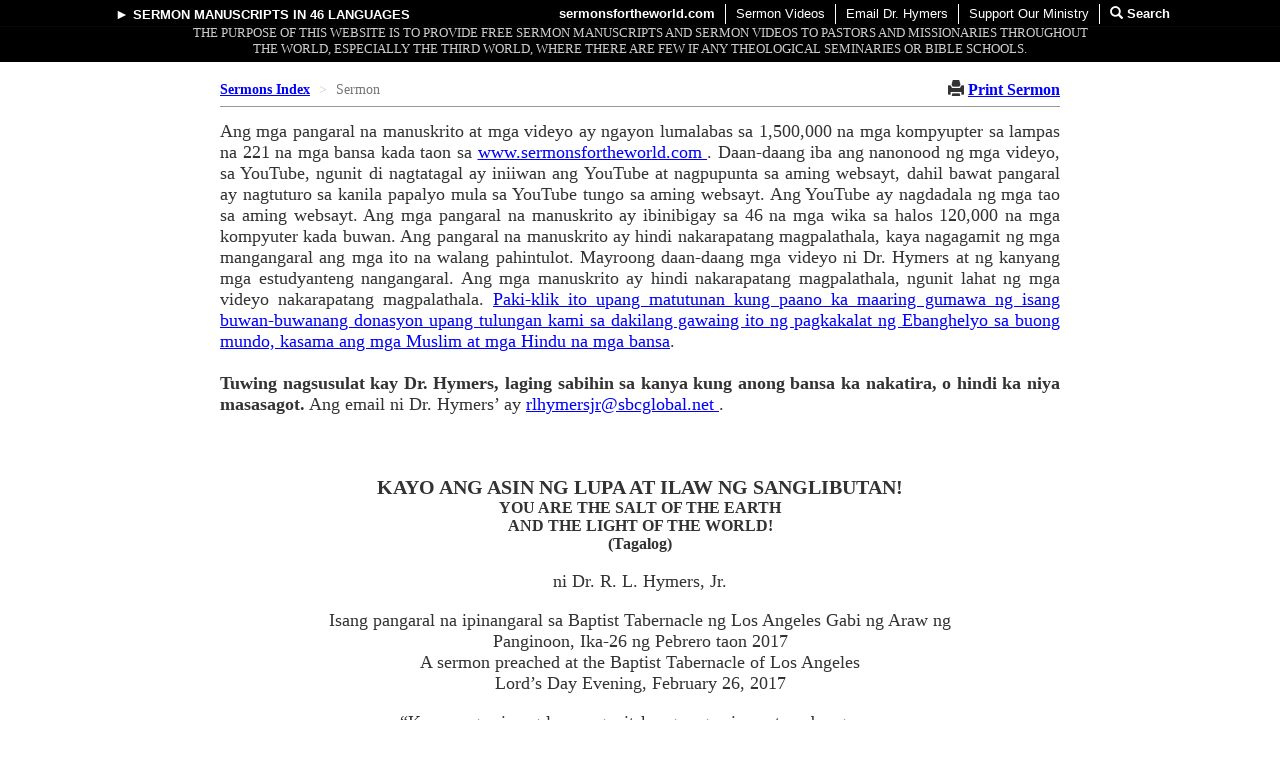

--- FILE ---
content_type: text/html; charset=UTF-8
request_url: https://www.rlhymersjr.com/Online_Sermons_Tagalog/2017/022617PM_SaltOfTheEarth.html
body_size: 15443
content:
<!DOCTYPE html PUBLIC "-//W3C//DTD XHTML 1.0 Transitional//EN" "http://www.w3.org/TR/xhtml1/DTD/xhtml1-transitional.dtd">
<html xmlns="http://www.w3.org/1999/xhtml">
<head><meta name="viewport" content="width=device-width, initial-scale=1">


 <meta http-equiv="Content-Type" content="text/html; charset=utf-8" />
    <meta name="keywords" content="Dr. Hymers sermons, Robert Hymers sermons, gospel preaching, Christianity, old time preaching" />
	<meta name="description" content="KAYO ANG ASIN NG LUPA AT ILAW NG SANGLIBUTAN!; Una, ikaw ang asin ng lupa; Pangalawa, ikaw ang ilaw ng sanglibbutan" />
    <title> KAYO ANG ASIN NG LUPA AT ILAW NG SANGLIBUTAN! | You Are the Salt of the Earth and the Light of the World! | Real Conversion</title>
    <style type="text/css">
        a:link {color:#0000ff}
        a:visited {color:#0000ff}
        a:hover {color:#0000ff}        table {margin : 0px auto}                 
        h1 {font-family:"Times New Roman";font-size:20px;font-weight:bold}
        em {font-family:"Times New Roman";font-style:italic;font-weight:bold}        	
        i {font-family:"Times New Roman";font-style:italic;}
        .title
        {margin-bottom:0.0in;font-weight:bold;text-align:center;font-size:20px}
        .title_sub
        {margin-top:0.0in;font-weight:bold;text-align:center;font-size:12pt}
        .para_indent
        {text-indent:0.5in;margin-bottom:0.0in;margin-top:0.0in;
        margin-right:0.5in;margin-left:0.5in;font-size:18px;text-align:justify}
        .para_indent_more
        {text-indent:0.5in;margin-bottom:0.0in;margin-top:0.0in;
        margin-right:1.5in;margin-left:1.5in;font-size:18px;text-align:justify}
        .para_block
        {margin-bottom:0.0in;margin-top:0.0in;margin-right:0.5in;
        margin-left:0.5in;font-size:18px;text-align:justify}
        .para_block_left
        {margin-bottom:0.0in;margin-top:0.0in;margin-left:0.5in;font-size:18px;text-align:left}
        .quote_indent
        {text-indent:-0.05in;margin-left:1.5in;margin-right:1.5in;
        margin-bottom:12pt;text-align:justify;font-size:18px}
        .quote_indent_nospace
        {text-indent:-0.05in;margin-left:1.5in;margin-right:1.5in;
        margin-bottom:0.0in;margin-top:0.0in;text-align:justify;font-size:18px}					
        .quote_indent_sub
        {text-indent:-0.05in;margin-right:2.0in;margin-left:2.0in;
        font-size:18px;text-align:justify}
        .quote_block
        {margin-left:1.5in;margin-right:1.5in;margin-bottom:12pt;
        text-align:justify;font-size:18px;}
        .quote_block2 
        {margin-left:1.0in; margin-right:1.0in;margin-bottom:12pt;
         text-align:justify;font-size:18px}
        .quote_block_sub
        {text-indent:0in;margin-bottom:0.0in;margin-top:0.0in;margin-right:2in;
        margin-left:2in;font-size:18px;text-align:justify}
        .hymn
        {margin-left:1.5in;font-size:18px;}
        .list_quote
        {text-indent:-0.05in;margin-left:1.75in;margin-right:1.75in;
        text-align:justify;font-size:18px}	
        .reference
        {text-indent:-0.5in;margin-left:1.0in;margin-right:0.5in;
        margin-bottom:0.0in;text-align:justify;font-size:18px}
        .list_num
        {text-indent:-0.32in;margin-left:1.25in;margin-right:1.25in;
        margin-bottom:0.0in;text-align:justify;font-size:18px}                
        .list
        {margin-left:1.25in;margin-right:1.0in;
        margin-bottom:0.0in;text-align:justify;font-size:18px}        
        .list_num_dbl
        {text-indent:-0.35in;margin-left:1.5in;margin-right:1.75in;
        margin-bottom:0.0in;text-align:justify;font-size:18px}
        .list_num_nospace
        {text-indent:-0.32in;margin-left:1.5in;margin-right:1.5in;
        margin-top:0.0in;margin-bottom:0.0in;text-align:justify;font-size:18px}
        .list_num_paren
        {text-indent:-0.3in;margin-left:1.5in;margin-right:1.75in;
        margin-bottom:0.0in;text-align:justify;font-size:18px}
        .list_sub_num
        {text-indent:-0.32in;margin-left:2.0in;margin-right:2.0in;
        text-align:justify;font-size:18px}		
        .sermon_text
        {text-indent:-0.06in;margin-left:1.0in;margin-right:1.0in;
        text-align:justify;font-size:18px}
        .point
        {margin-top:36pt;margin-right:1.0in;margin-left:0.9in;
         text-align:left;text-indent:-0.4in;font-size:18px;font-weight:bold}	
        .heading
        {font-weight:lighter;text-align:center;font-size:18px}
        .heading_bold
        {font-weight:bold;text-align:center;font-size:16px}
        .outline
        {text-indent:-0.5in;margin-bottom:0.0in;margin-top:0.0in;margin-left:1.2in;
         margin-right:0.0in;text-align:left;font-weight:lighter;font-size:18px}
		.auto-style1 {
	font-size: small;
}
		</style>
    <link rel="stylsheet" type="text/css" href="../../_private/scroll.css" />

<script src="/js/functions.js"></script>
<link rel="stylesheet" href="/css/bootstrap.min.css"/>
<link rel="stylesheet" href="https://cdnjs.cloudflare.com/ajax/libs/font-awesome/5.7.2/css/all.min.css" /><link rel="stylesheet" href="/css/layout.css"/>
<link rel="stylesheet" href="/css/print.css" media="print"/>
<link rel="stylesheet" href="/css/menu.css"/>
<link rel="stylesheet" href="/css/responsive.css"/>


<script src="/js/jquery-1.10.2.min.js"></script>

<script type="text/javascript">
    $(function(){
        $(document.body).addClass('page-single-sermon').addClass('page_lang_tgl');
    });
</script>

<!--               start pwa info               -->

<link rel="manifest" href="/manifest.php">
<meta name="apple-mobile-web-app-capable" content="yes">

<meta name="apple-mobile-web-app-status-bar-style" content="black">
<meta name="apple-mobile-web-app-title" content="Sermons">
<link rel="apple-touch-icon" sizes="180x180" href="/apple-touch-icon.png">
<link rel="apple-touch-icon" href="/images/icons/apple-icon-57x57.png" sizes="57x57">
<link rel="apple-touch-icon" href="/images/icons/apple-icon-60x60.png" sizes="60x60">
<link rel="apple-touch-icon" href="/images/icons/apple-icon-72x72.png" sizes="72x72">
<link rel="apple-touch-icon" href="/images/icons/apple-icon-76x76.png" sizes="76x76">
<link rel="apple-touch-icon" href="/images/icons/apple-icon-114x114.png" sizes="114x114">
<link rel="apple-touch-icon" href="/images/icons/apple-icon-120x120.png" sizes="120x120">
<link rel="apple-touch-icon" href="/images/icons/apple-icon-144x144.png" sizes="144x144">
<link rel="apple-touch-icon" href="/images/icons/apple-icon-152x152.png" sizes="152x152">
<link rel="apple-touch-icon" href="/images/icons/apple-icon-180x180.png" sizes="180x180">
<link rel="stylesheet" href="/css/pwa.css">
<link rel="icon" type="image/png" sizes="32x32" href="/favicon-32x32.png">
<link rel="icon" type="image/png" sizes="16x16" href="/favicon-16x16.png">
<link rel="mask-icon" href="/safari-pinned-tab.svg" color="#ff0000">
<meta name="msapplication-TileColor" content="#00aba9">
<meta name="msapplication-TileImage" content="/images/icons/app-icon-144x144.png">
<meta name="msapplication-TileColor" content="#fff">
<meta name="theme-color" content="#000080">
<!--              end pwa info                     -->

</head>
<body style="font-family:Times New Roman">

<!-- Static navbar -->
<nav class="navbar navbar-default navbar-fixed-top navbar-inverse navbar-top-menu">
    <div class="container-fluid">
        <div class="navbar-header">
            <button type="button"
                    class="navbar-toggle collapsed"
                    data-toggle="collapse"
                    data-target="#top-navbar"
                    aria-expanded="false"
                    aria-controls="navbar">
                <span class="sr-only">Toggle navigation</span>
                <span class="icon-bar"></span>
                <span class="icon-bar"></span>
                <span class="icon-bar"></span>
            </button>
            <a class="navbar-brand visible-xs" href="/">sermonsfortheworld.com</a>
        </div>
        <div id="top-navbar" class="navbar-collapse collapse">
            <ul class="nav navbar-nav navbar-left hidden-xs">
                <li class="language-selector">
                    <div class="opener">
                        <div
                            class="opener-popover"
                            data-placement="bottom"
                            data-content="Click here to read sermon <br/>manuscripts in 46 languages"
                            data-html="true"
                        >&#9658; <a href="javascript:void(0)">Sermon Manuscripts</a>
                            <small>in 46 languages</small>
                        </div>
                    </div>

                    <section class="menu-panel" style="display: none">
                                                    <ul>
                                                                    <li>
                                        <a href="/Online_Sermons_Arabic/Sermons_Online_Index_Arabic.shtml" title="نص العظة  باللغة العربية">
                                            Arabic                                            <small>اللغة العربية </small>
                                        </a>
                                    </li>
                                                                    <li>
                                        <a href="/Online_Sermons_Armenian/Sermons_Online_Armenian_Index.htm" title="Քարոզի Հայերեն տարբերակը">
                                            Armenian                                            <small>Armenian Sermons</small>
                                        </a>
                                    </li>
                                                                    <li>
                                        <a href="/Online_Sermons_Bengali/Sermons_Online_Bengali_Index.htm" title="সংবাদের পাণ্ডুলিপি বাংলায় ">
                                            Bengali                                            <small>বেঙ্গলী</small>
                                        </a>
                                    </li>
                                                                    <li>
                                        <a href="/Online_Sermons_Burmese/Sermons_Online_Index_Burmese.htm" title="Sermon manuscripts in Burmese">
                                            Burmese                                            <small>Burmese Sermons</small>
                                        </a>
                                    </li>
                                                                    <li>
                                        <a href="/Online_Sermons_Khmer/Sermons_Online_Index_Khmer.html" title="សេចក្ដីអធិប្បាយដែលសរសេរដៃជាភាសាខ្មែរ">
                                            Cambodian (Khmer)                                            <small>ភាសាខ្មែរ</small>
                                        </a>
                                    </li>
                                                            </ul>
                                                    <ul>
                                                                    <li>
                                        <a href="/sermon/zh_hans" title="中文宣道文稿 (简体)">
                                            Chinese (Simplified)                                            <small>简体中文</small>
                                        </a>
                                    </li>
                                                                    <li>
                                        <a href="/sermon/zh_hant" title="中文宣道文稿 (繁體)">
                                            Chinese (Traditional)                                            <small>繁體中文</small>
                                        </a>
                                    </li>
                                                                    <li>
                                        <a href="/Online_Sermons_Chichewa/Sermons_Online_Chichewa_Index.html" title="Maulaliki Mchichewa">
                                            Chichewa (Malawi)                                            <small>Chichewa</small>
                                        </a>
                                    </li>
                                                                    <li>
                                        <a href="/Online_Sermons_Creole/Sermons_Online_Creole_Index.html" title="Mesaj an Kreyól">
                                            Creole                                            <small>Kreyól</small>
                                        </a>
                                    </li>
                                                                    <li>
                                        <a href="/Online_Sermons_Czech/Sermons_Online_Czech_Index.htm" title="Kázání rukopisy v češtině">
                                            Czech                                            <small>Kázání v češtině</small>
                                        </a>
                                    </li>
                                                            </ul>
                                                    <ul>
                                                                    <li>
                                        <a href="/sermon/en" title="Sermon manuscripts in English">
                                            English                                            <small>English Sermons</small>
                                        </a>
                                    </li>
                                                                    <li>
                                        <a href="/Online_Sermons_Farsi/Sermons_Online_Index_Farsi.html" title="متن موعظه ها به زبان فارسی">
                                            Farsi                                            <small>فارسی</small>
                                        </a>
                                    </li>
                                                                    <li>
                                        <a href="/Online_Sermons_French/Sermons_Online_French_Index.htm" title="Sermons en français ">
                                            French                                            <small>français</small>
                                        </a>
                                    </li>
                                                                    <li>
                                        <a href="/Online_Sermons_German/Sermons_Online_German_Index.htm" title="Abschriften der Predigte auf Deutsch">
                                            German                                            <small>Deutsch</small>
                                        </a>
                                    </li>
                                                                    <li>
                                        <a href="/Online_Sermons_Greek/Sermons_Online_Greek_Index.htm" title="Ομιλία χειρόγραφα στα ελληνικά">
                                            Greek                                            <small>ελληνικά</small>
                                        </a>
                                    </li>
                                                            </ul>
                                                    <ul>
                                                                    <li>
                                        <a href="/Online_Sermons_Hebrew/Sermons_Online_Index_Hebrew.html" title="דרשות בעברית ">
                                            Hebrew (Modern Hebrew)                                            <small>דרשות בעברית </small>
                                        </a>
                                    </li>
                                                                    <li>
                                        <a href="/Online_Sermons_Hindi/Sermons_Online_Index_Hindi.shtml" title="हस्तलिखित संदेष ( हिन्दी में)">
                                            Hindi                                            <small>हिन्दी</small>
                                        </a>
                                    </li>
                                                                    <li>
                                        <a href="/Online_Sermons_Hmong/Sermons_Online_Hmong_Index.htm" title="Cov lus qhuab qhia ua lus Hmoob">
                                            Hmong                                            <small>Hmoob</small>
                                        </a>
                                    </li>
                                                                    <li>
                                        <a href="/Online_Sermons_Indonesian/Sermons_Online_Indonesian_Index.htm" title="Naskah-Naskah Khotbah dalam Bahasa Indonesia">
                                            Indonesian                                            <small>Bahasa Indonesia</small>
                                        </a>
                                    </li>
                                                                    <li>
                                        <a href="/Online_Sermons_Italian/Sermons_Online_Italian_Index.html" title="Manoscritti in Italiano">
                                            Italian                                            <small>Italiano</small>
                                        </a>
                                    </li>
                                                            </ul>
                                                    <ul>
                                                                    <li>
                                        <a href="/Online_Sermons_Japanese/Sermons_Online_Index_Japanese.shtml" title="日本語による説教文書">
                                            Japanese                                            <small>日本語</small>
                                        </a>
                                    </li>
                                                                    <li>
                                        <a href="/Online_Sermons_KhongsoChin/Sermons_Online_KhongsoChin_Index.html" title="KHONGSO CHIN">
                                            Khongso Chin                                            <small>Khongso Chin</small>
                                        </a>
                                    </li>
                                                                    <li>
                                        <a href="/Online_Sermons_Kinyarwanda/Sermons_Online_Kinyarwanda_Index.html" title="Inyigisho zanditse mu Kinyarwanda">
                                            Kinyarwanda (Rwanda)                                            <small>Kinyarwanda</small>
                                        </a>
                                    </li>
                                                                    <li>
                                        <a href="/Online_Sermons_Korean/Sermons_Online_Index_Korean.shtml" title="한국어로 번역된 설교 원고들">
                                            Korean                                            <small>한국어</small>
                                        </a>
                                    </li>
                                                                    <li>
                                        <a href="/Online_Sermons_Laotian/Sermons_Online_Index_Laotian.html" title="ບົດເທດສະໜາພາສາລາວ">
                                            Laotian                                            <small>ພາສາລາວ</small>
                                        </a>
                                    </li>
                                                            </ul>
                                                    <ul>
                                                                    <li>
                                        <a href="/Online_Sermons_Lithuanian/Sermons_Online_Lithuanian_Index.htm" title="Pamokslai lietuvių">
                                            Lithuanian                                            <small>Lietuvos</small>
                                        </a>
                                    </li>
                                                                    <li>
                                        <a href="/Online_Sermons_Malayalam/Sermons_Online_Malayalam_Index.html" title="മലയാളത്തിലെ പ്രഭാഷണങ്ങൾ">
                                            Malayalam                                            <small>മലയാളത്തിലെ പ്രഭാഷണങ്ങൾ</small>
                                        </a>
                                    </li>
                                                                    <li>
                                        <a href="/Online_Sermons_Marathi/Sermons_Online_Index_Marathi.html" title="मराठीतिल उपदेश">
                                            Marathi                                            <small>मराठीतिल उपदेश</small>
                                        </a>
                                    </li>
                                                                    <li>
                                        <a href="/Online_Sermons_Mongolian/Sermons_Online_Mongolian_Index.htm" title="Монгол номлолууд">
                                            Mongolian                                            <small>Монгол номлолууд</small>
                                        </a>
                                    </li>
                                                                    <li>
                                        <a href="/Online_Sermons_Nepali/Sermons_Online_Index_Nepali.shtml" title="नेपालीमा प्रवचनहरू">
                                            Nepali                                            <small>नेपालीमा प्रवचनहरू</small>
                                        </a>
                                    </li>
                                                            </ul>
                                                    <ul>
                                                                    <li>
                                        <a href="/Online_Sermons_Odia/Sermons_Online_Index_Odia.html" title="ଓଡିଆରେ ଉପଦେଶ ">
                                            Odia                                            <small>ଓଡିଆ </small>
                                        </a>
                                    </li>
                                                                    <li>
                                        <a href="/Online_Sermons_Polish/Sermons_Online_Polish_Index.htm" title="Teksty kazań w języku polskim">
                                            Polish                                            <small>język polski</small>
                                        </a>
                                    </li>
                                                                    <li>
                                        <a href="/Online_Sermons_Portuguese/Sermons_Online_Portuguese_Index.html" title="Manuscritos de Sermão em Português">
                                            Portuguese                                            <small>Português</small>
                                        </a>
                                    </li>
                                                                    <li>
                                        <a href="/Online_Sermons_Punjabi/Sermons_Online_Index_Punjabi.html" title="ਪੰਜਾਬੀ ਵਿੱਚ  ਉਪਦੇਸ਼ - ਭਾਰਤ ਦੀ ਇੱਕ ਭਾਸ਼ਾ ">
                                            Punjabi-India                                            <small>ਪੰਜਾਬੀ ਵਿੱਚ  ਉਪਦੇਸ਼</small>
                                        </a>
                                    </li>
                                                                    <li>
                                        <a href="/Online_Sermons_PkPunjabi/Sermons_Online_Index_PkPunjabi.html" title="پنجابی وِچ واعظ">
                                            Punjabi-Pakistan                                            <small>پنجابی وِچ واعظ</small>
                                        </a>
                                    </li>
                                                            </ul>
                                                    <ul>
                                                                    <li>
                                        <a href="/Online_Sermons_Russian/Sermons_Online_Russian_Index.htm" title="Тексты проповедей на русском языке">
                                            Russian                                            <small>Русский</small>
                                        </a>
                                    </li>
                                                                    <li>
                                        <a href="/Online_Sermons_Sinhala/Sermons_Online_Sinhala_Index.html" title="සිංහල දේශන">
                                            Sinhala                                            <small>සිංහල දේශන</small>
                                        </a>
                                    </li>
                                                                    <li>
                                        <a href="/sermon/es" title="Manuscritos de Sermones en Español ">
                                            Spanish                                            <small>Español</small>
                                        </a>
                                    </li>
                                                                    <li>
                                        <a href="/Online_Sermons_Swahili/Sermons_Online_Swahili_Index.html" title="Mahubiri kwa Kiswahili">
                                            Swahili                                            <small>Kiswahili</small>
                                        </a>
                                    </li>
                                                                    <li>
                                        <a href="/Online_Sermons_Tagalog/Sermons_Online_Tagalog_Index.htm" title="Mga Manuskritong Pangaral sa Tagalog">
                                            Tagalog                                            <small>Tagalog</small>
                                        </a>
                                    </li>
                                                            </ul>
                                                    <ul>
                                                                    <li>
                                        <a href="/Online_Sermons_Tamil/Sermons_Online_Tamil_Index.html" title="தமிழ்ப் பிரசங்கங்கள்">
                                            Tamil                                            <small>தமிழ்</small>
                                        </a>
                                    </li>
                                                                    <li>
                                        <a href="/Online_Sermons_Telugu/Sermons_Online_Telugu_Index.htm" title="తెలుగులో ప్రసంగ మాన్యుస్ర్కిప్టులు">
                                            Telugu                                            <small>తెలుగు</small>
                                        </a>
                                    </li>
                                                                    <li>
                                        <a href="/Online_Sermons_Thai/Sermons_Online_Index_Thai.html" title="ต้นฉบับคำเทศนาในภาษาไทย ">
                                            Thai                                            <small>ภาษาไทย </small>
                                        </a>
                                    </li>
                                                                    <li>
                                        <a href="/Online_Sermons_Urdu/Sermons_Online_Index_Urdu.html" title="اُردو میں مسودۂ واعظ">
                                            Urdu                                            <small>اُردو</small>
                                        </a>
                                    </li>
                                                                    <li>
                                        <a href="/Online_Sermons_Vietnamese/Sermons_Online_Vietnamese_Index.htm" title="Bài giảng bằng tiếng Việt">
                                            Vietnamese                                            <small>Bài Giảng Việt</small>
                                        </a>
                                    </li>
                                                            </ul>
                                                    <ul>
                                                                    <li>
                                        <a href="/Online_Sermons_Yiddish/Sermons_Online_Index_Yiddish.html" title="דרשות אויף יידיש">
                                            Yiddish                                            <small>יידיש</small>
                                        </a>
                                    </li>
                                                            </ul>
                        
                        <div class="menu-support">
                            <a href="/donate.html" title="Click to find out how you can help this ministry">
                                We need your help to add more languages
                            </a>
                        </div>
                        <div class="btn-close" title="Close this panel">[X]</div>
                    </section>
                </li>
            </ul>
            <ul class="nav navbar-nav navbar-right">
                                    <li class="hidden-xs">
                        <a href="/"><strong>sermonsfortheworld.com</strong></a>
                    </li>
                                <li class="visible-xs">
                    <a href="/languages">
                        <span class="glyphicon glyphicon-chevron-right" aria-hidden="true"></span>
                        <strong>
                            Sermon Manuscripts
                        </strong>
                    </a>
                </li>
                <li><a href="/video">
                        <span class="glyphicon glyphicon-chevron-right visible-xs-inline" aria-hidden="true"></span>
                        Sermon Videos
                    </a>
                </li>
                <li><a href="mailto:rlhymersjr@sbcglobal.net">
                        <span class="glyphicon glyphicon-chevron-right visible-xs-inline" aria-hidden="true"></span>
                        Email Dr. Hymers
                    </a></li>
                <li><a href="/streaming/Missions_mesg_world_ad.html#page_title" title="">
                        <span class="glyphicon glyphicon-chevron-right visible-xs-inline" aria-hidden="true"></span>
                        Support Our Ministry
                    </a></li>
                <li>
                    <a onclick="javascript:void(0)"
                       data-toggle="modal"
                       data-target="#search-form-modal"
                       style="cursor: pointer; text-decoration: none; font-weight: bold"
                       class="search-popover"
                       data-placement="left"
                       data-content="Click here to search <br/>sermon manuscripts"
                       data-html="true"
                    >
                        <span class="glyphicon glyphicon-search" aria-hidden="true"></span>
                        Search
                    </a>
                </li>
            </ul>
        </div><!--/.nav-collapse -->
    </div><!--/.container-fluid -->
</nav>


<div class="
    container--mission-statement
    do-not-print
     hidden-xs    
"
>
    <div class="navbar__mission-statement">
        The purpose of this website is to provide free sermon manuscripts and sermon videos to pastors and
        missionaries throughout the world, especially the Third World, where there are few if any
        theological
        seminaries or Bible schools.
    </div>
</div>

<div class="container-fluid container--header-padder">
    <div class="row">
        &nbsp;
    </div>
</div>


<script>

    $(function () {
        $('.language-selector').rcMenu({hideDelay: 250});

        $('#searchForm').submit(function (e) {
            if ($('#search-form-query-field').val() == '') {
                alert('Please enter a search term.')
                e.preventDefault();
                return false;
            }
        });
    });
</script>


<div id="search-form-modal" class="modal fade" tabindex="-1" role="dialog" aria-labelledby="myLargeModalLabel">
    <div class="modal-dialog modal-md">
        <div class="modal-content">

            <div class="modal-header">
                <button type="button" class="close" data-dismiss="modal" aria-label="Close">
                    <span aria-hidden="true">&times;</span></button>
                <h4 class="modal-title" id="gridSystemModalLabel">Website Search</h4>
            </div>

            <form method="get" id="searchForm" action="" onsubmit="javascript:google_search(event);">
                            <div class="modal-body">
                    <div class="col-xs-11 col-sm-10">
                        <fieldset class="form-group">
    <label for="search-form-query-field">Search terms:</label>
    <input type="text" class="form-control search-input input-lg" name="q" id="search-form-query-field"
        placeholder="Enter search terms here..." style="border: #f0ad4e 1px solid" value="">
</fieldset>

<script>
    function google_search(e) {
        e.preventDefault();
        const input = document.getElementById('search-form-query-field');
        const query = input.value.trim();
        if (query) {
            const searchQuery = query + ' site:rlhymersjr.com';
            const searchUrl = 'https://www.google.com/search?q=' + encodeURIComponent(searchQuery);
            window.location.href = searchUrl;
        }
    }
</script>
                    </div>
                </div>
                <div class="modal-footer">
                    <input type="submit" class="btn btn-primary pull-left" value="Search"/>
                </div>
            </form>
        </div>
    </div>
</div>

    <div class="bread-container bread-container--light-theme clearfix do-not-print">
        <ol class="breadcrumb pull-left">
            <li><a href="/Online_Sermons_Tagalog/Sermons_Online_Tagalog_Index.htm#section-index"
                   style="font-weight: bold"
                >Sermons Index</a></li>
            <li class="active">Sermon</li>
        </ol>
        <div class="bread-container__print pull-right">
            <span class="glyphicon glyphicon-print" aria-hidden="true"></span>
            <a href="javascript:void(0)" onclick="window.print()">Print Sermon</a>
        </div>
    </div>

        <p class="donation-notice">
        Ang mga pangaral na manuskrito at mga videyo ay ngayon lumalabas sa 1,500,000 na mga kompyupter sa lampas na 221 na mga bansa kada taon sa <a href="http://www.sermonsfortheworld.com">www.sermonsfortheworld.com </a>. Daan-daang iba ang nanonood ng mga videyo, sa YouTube, ngunit di nagtatagal ay iniiwan ang YouTube at nagpupunta sa aming websayt, dahil bawat pangaral ay nagtuturo sa kanila papalyo mula sa YouTube tungo sa aming websayt. Ang YouTube ay nagdadala ng mga tao sa aming websayt. Ang mga pangaral na manuskrito ay ibinibigay sa 46 na mga wika sa halos 120,000 na mga kompyuter kada buwan. Ang pangaral na manuskrito ay hindi nakarapatang magpalathala, kaya nagagamit ng mga mangangaral ang mga ito na walang pahintulot. Mayroong daan-daang mga videyo ni Dr. Hymers at ng kanyang mga estudyanteng nangangaral. Ang mga manuskrito ay hindi nakarapatang magpalathala, ngunit lahat ng mga videyo nakarapatang magpalathala. <a href="http://www.sermonsfortheworld.com/donate.html">Paki-klik ito upang matutunan kung paano ka maaring gumawa ng isang buwan-buwanang donasyon upang tulungan kami sa dakilang gawaing ito ng pagkakalat ng Ebanghelyo sa buong mundo, kasama ang mga Muslim at mga Hindu na mga bansa</a>.
        <br/><br/>
      <strong>  Tuwing nagsusulat kay Dr. Hymers, laging sabihin sa kanya kung anong bansa ka nakatira, o hindi ka niya masasagot.</strong> Ang email ni Dr. Hymers’ ay <a href="mailto:rlhymersjr@sbcglobal.net">rlhymersjr@sbcglobal.net </a>.

    </p>


<!-- ################################## start sermon heading ######################## -->
<!-- ################################## Use "h1" and "/h1" instead of "p" and "/p" ######################## -->
<br /><br />
<br />
<table align="center" border="0" style="width:660px">
<tr><td>
<h1 class="title">KAYO ANG ASIN NG LUPA AT ILAW NG SANGLIBUTAN!</h1>

<p class="title_sub">YOU ARE THE SALT OF THE EARTH <br />
AND THE LIGHT OF THE WORLD!<br />
(Tagalog)</p>

<p class="heading">ni Dr. R. L. Hymers, Jr.
</p>
<p class="heading">Isang pangaral na ipinangaral sa Baptist Tabernacle ng Los Angeles Gabi ng Araw ng Panginoon, Ika-26 ng Pebrero taon 2017<br />
A sermon preached at the Baptist Tabernacle of Los Angeles<br />
Lord’s Day Evening, February 26, 2017</p>

<p class="sermon_text">“Kayo ang asin ng lupa: ngunit kung ang asin ay tumabang, ay ano ang ipagpapaalat? wala nang ano pa mang kabuluhan, kundi upang itapon sa labas at yurakan ng mga tao. Kayo ang ilaw ng sanglibutan. Ang isang bayan na natatayo sa ibabaw ng isang bundok ay hindi maitatago. Hindi rin nga pinaniningasan ang isang ilawan, at inilalagay sa ilalim ng isang takalan, kundi sa talagang lalagyan ng ilaw; at lumiliwanag sa lahat ng nangasa bahay. Lumiwanag na gayon ang inyong ilaw sa harap ng mga tao; upang mangakita nila ang inyong mabubuting gawa, at kanilang luwalhatiin ang inyong Ama na nasa langit” (Mateo 5:13-16).</p>


</td></tr>
</table>
<!-- ################################## Body ######################## -->
<br />
<p class="para_indent">Si Hesus ay naglalakad sa Dagat ng Galileo. Nakita Niya si Pedro at kanyang kapatid na si Andrew. Sila’y nagtatapon ng isang lambat sa dagat, dahil sila’y mga mangingisda. Sinabi ni Hesus sa kanila, “Magsisunod kayo sa hulihanko, at gagawin ko kayong mga mamamalakaya ng mga tao.” Agad-agad iniwan nila ang kanilang mga lambat at sinundan Siya. Nagpupunta ng mas malayo pa nakita ni Hesus ang dalawang magkapatid na lalakeng sina Santiago at Juan. Inaayos nila ang kanilang mga lambat para sa pangingisda. Tinawag Niya sila at iniwan nila ang barko at sinundan Siya. Ang nakita nilang ginawa ni Hesus ay maaring isang napaka katutuwa. Si Hesus ay nangangaral at nagpapagaling ng lahat ng uri ng mga sakit sa mga tao. Malalaking mga dami ng mga tao ang sumunod kay Hesus. Noong nakita Niya ang malaking karamihan, nagpunta Siya sa itaas ng isang bundok. Pagkatapos Niyang umupo ang Kanyang mga Disipolo ay nagpunta sa Kanya. At nagsimulang turuanni Hesus ang Kanyang mga Disipolo. Ibinigay Niya sa kanila ang mga banal na kapalaran. Inilarawan ng mga ito ang panloob na katangian ng isang tunay na Kristyano.</p>

<p class="quote_indent">“Kayo ang asin ng lupa: ngunit kung ang asin ay tumabang, ay ano ang ipagpapaalat? wala nang ano pa mang kabuluhan, kundi upang itapon sa labas at yurakan ng mga tao. Kayo ang ilaw ng sanglibutan. Ang isang bayan na natatayo sa ibabaw ng isang bundok ay hindi maitatago. Hindi rin nga pinaniningasan ang isang ilawan, at inilalagay sa ilalim ng isang takalan, kundi sa talagang lalagyan ng ilaw; at lumiliwanag sa lahat ng nangasa bahay. Lumiwanag na gayon ang inyong ilaw sa harap ng mga tao; upang mangakita nila ang inyong mabubuting gawa, at kanilang luwalhatiin ang inyong Ama na nasa langit” (Mateo 5:13-16). </p>

<p class="point">I.  Una, ikaw ang asin ng lupa.</p>

<p class="para_indent">Sinabi ni Hesus, “Kayo ang asin ng lupa.” Ang pangunahing gamit ng asin sa panahong iyon ay bilang pampreserba. Kung maglagay sila ng asin sa karne maari itong maitago ng maraming buwan na hindi inilalagay sa reprigereytor. Ang asin ang magpapanatili rito mula sa pagkakabulok. Noong si Adam ay nagkasala nagdala siya ng kamatayan at pagkabulok sa sanglibutan. Ang lahat na mayroon ang sangkatauhan ay namana mula sa kamatayan mula sa unang makasalanang si Adam. Walang makapaghadlang ng kamatayan kundi si Kristo. Sinabi Niya sa mga Disipolo na dapat silang maging mga asin, upang presebahin ang mga tao mula sa pakakabulok at kamatayan. Sinabi ni Apostol Santiago, “Ang nagpapabalik-loob ng isang makasalanan mula sa kamalian ng lakad niya ay magliligtas ng isang kaluluwa sa kamatayan…” (Santiago 5:20).</p>
<p class="para_indent">Ang gawain ng ebanghelismo at panalangin na iyong ginagawa ay mukhang walang saysay. Ngunit iyan ay ang Diablo na nagsasalita sa iyo. Ang isang Kristiyano na lumalabas sa ebanghelismo ay nagdadala sa mga makasalanan kay Kristo ay ang pinaka mahalagang tao sa mundo. Ikaw ang asin ng lupa! Ginagawa mo ang pinaka mahalagang gawain sa buong lupain! Kung hindi mo iniisip na ika’y mahalaga, pakinggan ang sinabi ng isang kabataan, “Nagpunta ako sa simbahan na mayroong matinding galit at pagka-inip…Ako’y miserable. Marami sa aking mga kaibigan at kapamilya ay pinabayaan ako. Ang mundo sa aking paligid ay mukhang nadudurog. Mukhang walang dahilan upang mabuhay.  Walang dahilan upang gawin ang kahit ano dahil napaka raming kasamaan at pagkasira. Minsan ay hinahangad kong hindi ako kailan man naipanganak, at paminsan binabalak kong magpakamatay. Nalito ako at hindi naniwala sa Diyos.”</p>
<p class="para_indent">Mayroon sa ating simbahang nagdala sa binatang ito upang madinig ang Ebanghelyo. Kung hindi ka nagpunta at nakuha siya, hindi niya kailan man makikilala si Kristo. Hindi ko alam kung sino sa inyo ang nagdala sa kanya sa simbahan. Hindi ko alam ang mga detalye. Ngunit isa sa inyo ang nagdala sa kanya. Ang ilan sa inyo ay nagpadama sa kanyang nabibilang siya rito sa ating simbahan. Ginamit ka ng Diyos upang iligtas ang buhay ng binatang iyon. Ginamit ka ng Diyos upang iligtas ang kanyang kaluluwa mula sa pagkamatay, mula sa buhay ng desperasyon at pagkawalang pag-asa. Iyan ang dahilan na sinabi ni Hesus, “Ikaw ang asin ng lupa”! Kung wala ka maaring hindi siya kailan man maliligtas.</p>
<p class="para_indent">Ngunit ngayon maaring hindi siya natulungan ng mga simbahan. Ang ating mga simbahan ay nasa isang teribleng kalagayan ng pagkalamig at apostasiya! Si Dr. Carl F. H. Henry (1913-2003) ay isang kilalang teyolohiyano. Isa sa mga huling mga aklat na anyang isinulat ay <em>Takipsilim ng isang Dakilang Sibilisasyon: Ang Pagkatangay Papuntang sa Bagong Paganismo [Twilight of a Great Civilization: The Drift Toward Neo-Paganism].</em> Sinabi niya na mayroong mali sa karamihan sa ating mga simbahan ngayon. Sinabi niya, “Ang pagkabigo sa naitatag na Kristiyanismo ay sumasalimyog; makikita ng isang tao ito sa estatistiko ng lumulubog na bilang ng pagdadalo sa simbahan…Ang mga mababagsik na tao ay hinahalo ang alikabok ng isang sirang sibilisasyon at tumalilis [nagtatago] sa mga anino ng baldadong Simbahan” (isinalin mula sa pah. 17). </p>
<p class="para_indent"> Tama siya. Wala akong alam na kahit aling simbahan kundi ang atin sa Los Angeles na umaabot sa mga nawawalang mga kabataan sa mga kampus at mga pamilihan sa lungsod. Ang mga Katimugang Bautista ay ngayon nawawala ang halos sangkapat ng isang milyon na mga miyembro kada taon.  Wala sa ibang mga denominasyon ay gumagawa ng mas mahusay. Una isinasara nila ang panalanging pagpupulong. Tapos isinasara nila ang panggabing Linggong paglilingkod. Tapos ang umagang Linggong paglilingkod ay nagsisimulang bumagsak. Sinabi ni Hesus, “kung ang asin ay tumabang, ay ano ang ipagpapaalat? wala nang ano pa mang kabuluhan, kundi upang itapon sa labas at yurakan ng mga tao” (Mateo 5:13 KJV, NASV). Ang mga simbahan ay “nabaldado” gaya ng sinabi ni Dr. Henry. Hindi sila nakapagpapabagong loob ng mga kabataan ngayon. Bakit iyan totoo? Dahil tumabang ang asin! Ang berso kada bersong pagtuturo ng Bibliya ay hindi nakapagpapagaling ng mga patay na simbahan! Ang malambot na pagtuturo ay hindi magbubunga ng buhay. Malakas na ebanghelistikong pangangaral lamang ang makagagawa niyan. Kailangan natin ng “malasang” pangangaral, pangangaral sa kasalanan at Impiyerno, pangangaral sa Dugo ni Kristo, pangangaral sa pagtatagumpay ng mga kaluluwa. Purong pagtatagumpay ng kaluluwa lamang ang makapananatili ng “asin” sa isang simbahan. Mas malakas na pangangaral na pagpupulong ang makapananatili ng “asin” sa isang simbahan. Tama si Dr. John R. Rice noong sinabi niya, “Buong lakas na lamang ang makapapantay sa Bagong Tipang pagtatagumpay ng kaluluwa” (Isinalin mula sa <em>Bakit Ang Ating mga Simbahan ay Hindi Nakananagumpay ng mga Kaluluwa [Why Our Churches Do Not Win Souls],</em> pah. 149</p>
<p class="para_indent">Kung ayaw natin ang simabahan nating mamatay dapat tayong palaging magtrabaho at manalangin, at gawin ang lahat ng posibleng bagay upng dalhin ang nawawalang mga tao upang madinig ang Ebanghelyo! Sinabi ni Hesus, “Pumaroon ka sa mga daan at sa mga bakuran, at pilitin mo silang magsipasok upang mapuno ang aking bahay” (Lucas 14:23). Dapat nating gawin ang pagtatagumpay ng kaluluwa ang numero unong bagay sa ating mga buhay o ang ating simbahan ay magiging “wala nang ano pa mang kabuluhan, kundi upang itapon sa labas at yurakan ng mga tao” (Mateo 5:13). Huwag hayaan ang iyong simbahan na mamatay! Lumabas at magdala ng mga makasalanan upang marinig ang tungkol kay Hesus at maligtas Niya!</p>

<p class="point">II.  Pangalawa, ikaw ang ilaw ng sanglibbutan.</p>

<p class="para_indent">Sinabi ni Hesus, “Kayo ang ilaw ng sanglibutan. Ang isang bayan na natatayo sa ibabaw ng isang bundok ay hindi maitatago” (Mateo 5:14). Sinabi ni Dr. Lloyd-Jones “Ang mapagpuwersang pahayag ay ito: ‘Kayo, at kayo lamang, ang ilaw ng sanglibutan,’ – ‘kayo’ ay madiin at binubuhat ang mungkahing iyan…mayroong mga partikular na mga bagay na ipinapahiwatig. Ang una ay ang sanglibutan ay nasa isang kalagayan ng kadiliman” (Isinalin mula sa <em>Pangaral sa Bundok [Sermon sa Bundok],</em> pah. 139). Ang sanglibutan ay isang teribleng kalagayan ng kadiliman ngayong gabi. Sinasabi ni Hesus na mga Kristiyano lamang ang makapagpapakita sa iba kung paano makatatakas mula sa kadiliman. Walang ilaw na kung anuman sa sanglibutang ito. Ang nag-iisang ilaw ay nanggagaling mula sa tunay na mga Kristiyano at ang isang simbahan tulad ng atin. Tinignan ni Hesus ang Kanyang maliit na grupo ng mga Disipolo. Sinabi Niya sa kanila, “Kayo, at kayo lamang, ang ilaw ng sanglibutan.” Narito ay ilang mga halimbawa nito.</p>
<p class="para_indent">Ang binatang dinala ng isa sa inyo sa simbahan ay nagsabi, “Mukhang walang dahilan upang mabuhay…minsan ay ninanais ko na di ako kailan man naipanganak, at minsan pinang-iisipan ko ang pagpapatay ng aking sarili…tinanong ako ni Dr. Hymers kung iniibig ako ng Diyos. Madali kong sinabing ‘oo.’ Ngunit tinanong ako muli ni Dr. Hymers na isa pang beses…biglang sinabi ko ‘hindi,’ at mga lkuha ay bumaba sa aking mga mata…Pagkatapos niyan tinanong ako ni Dr. Hymers kung magtitiwala ako kay Hesus, ngunit hindi ko ito magawa, masyado akong takot upang isuko ang aking kasalanan. Sa sunod na linggo ako’y naging nagkamalay ng aking kasalanan sa isang masidhing paraan. Ikukulong ko ang aking sarili sa banyo at luluha, habang iniisip ang aking mga kasalanan. Kahit noong ako’y nasa paaralan o trabaho ang aking kasalanan ay hindi ako pababayaang mag-isa. Sa Linggo sumuko ako at handa na akong isuko ang lahat para kay Kristo. Nagpunta ako upang makita si Dr. Hymers at nagtiwala kay Hesus. Simpleng nagtiwala ako kay Hesus sa pamamagitan ng pananampalataya lamang. Sa araw na iyon ako’y di kapanipaniwalang nagagalak at nakatulog sa gabi. Napakitaan ako ng awa sa kabila ng aking rebelyon sa pamamagitan ng isang naipako sa krus at umiibig na Tagapagligtas, at ito’y di ko kailan man malilimutan.”</p>
<p class="para_indent">Ngayon pakinggan ang mga salita ng isang napaka malinis na nabubuhay na Tsinang batang babae. Sinabi niya, lumakad ako sa simbahan at ang aking puso ay napaka bigat. Ginising ako ng Diyos upang maramdaman na ako’y isang makasalanan. Ang lahat sa aking paligid ay masaya ang kalooban, ngunit hindi ko mahadlang ang aking nagkakasalang konsensya. Hindi ko na di pansinin na ang aking puso ay pangit, mapagrebelde, at laban sa Diyos. Di na ako maloko na aking puso na isipin na ako’y ok at isang mabuting tao. Hindi ako ok at walang kabutihan sa akin. Habang nakinig ako sa pangaral, nadama ko na para bang ang pastor ay direktang nagsasalita sa akin. Nakadama ako ng isang matinding pagkabalisa ay bumuhos s aakin habang nagsalita siya patungkol sa aking kamatayan. Nadama ko na ako’y pupuntang diretso sa Impiyerno. Nararapat sa aking magpunta sa Impiyerno. Ako’y isang makasalanan. Kahit na akala ko maitatago ko ang aking mga kasalanan mula sa mga tao, hindi ko maitago ang mga ito mula sa Diyos. Nakita ng Diyos ang lahat ng ito…nadama kong ganap na walang pag-asa. Tapos habang ang pangaral ay papalapit sa katapusan, nakinig ako sa Ebanghelyo sa unang pagkakataon. Namatay si Kristo sa Krus sa aking lugar, upang magbayad para sa aking mga kasalanan. Ang Kanyang pag-ibig para sa akin, isang nagkakasalang makasalanan ay napaka tindi na Siya’y namatay sa Krus para sa akin. Ang Kanyang Dugo ay ibinuhos para sa mga makasalanan. Ang Kanyang Dugo ay ibinuhos para sa <u>akin</u>! Desperado kong kinailangan si Hesus! Kaysa tumingin para sa kabutihan ng aking sarili, tumingin ako kay Hesus para sa unang pagkakataon.  At sa sandaling iyon iniligtas ako ni Hesus. Ang lahat ng aking kabutihan ay hindi makaliligtas ng isang wasak na makasalanan tulad ko, kundi si Kristo lamang ang nakaligtas sa akin! Winasak ni Kristo ang mga kadena na kumadena sa akin sa kasalanan. Dinamitan ako ni Kristo sa Kanyang Dugo. Binalutan Niya ako sa Kanyang katuwiran. Ang aking pananampalataya at kasiguraduhan ay na kay Kristo lamang. Ako’y isang makasalanan, ngunit iniligtas ako ni Hesu-Kristo!” </p>
<p class="para_indent">Ngayon narito ay isa pang kabataang babae. Siya’y naging isang “mabuting” batang babae sa mga mata ng sanglibutan. Siya’y nagpunta sa simbahan buong buhay niya ngunit siya’y nawawala. Gayon sa kanyang puso siya’y galit sa Diyos. Pakinggan siya. “Habang ang paglilingkod ay nagpatuloy ako’y mas naging nagulo. Hindi pa nga ako makangiti noong ang lahat ay nagkakamay. Ang pakiramdam ng pagkatalo at pagkalupit ng aking kasalanan ay lumala. At tapos si John Cagan ay nangaral patungkol sa ‘Ang Diyos ay Tama, at Ika’y Mali.’ Ang bawat punto ay pumasok at lumakas at nakasusukang pag-iisip ng aking kasalanan. Habang si John ay nangaral, natanto ko na ang Diyos ay nagsasalita sa akin. Pagdating ng panahon na si John ay natapos mangaral ako’y napaka nahahapis. Tapos si Dr. Hymers ay nagpunta sa pulpit at nagsalita patungkol kay Hesus na nagpapatawad sa patutot na nahuli sa pinaka gawain ng pangangalunya. Kahit na nadinig ko ang kwentong iyan noon, hindi ako nito kailan man natamaan tulad ng pagkatama nito sa umagang iyon. Napuspos ako sa pag-ibig ni Hesus. Nagsimula kong naramdaman ang malakas na udyok na magpunta kay Hesus. Tinawag ako ni Dr. Hymers upang kausapin siya. Ang aking isipan ay isang paikot-ikot na mga kaisipan at mga takot. Itinuro ni Dr. Hymers ang kanyang sarili at tinanong ako kung nagtiwala ako sa kanya, at sinabi ko ‘oo.’ Tapos sinabi niya sa akin na iyan ang parehong paraan na ang isang tao ay magtiwala kay Hesus. Lagi kong kinamuhian ito kapag sinasabihan akong ‘magtiwala kay Hesus.’ ‘Anong ibig sabihin nito?’ Ang iisipin ko. ‘Paano ko gagawin iyan?’ At gayon noong ipinaliwanag ito ni Dr. Hymers, na ito’y parehas lang ng pagtitiwala sa kanya, ito’y naging malinaw. Sa mga sandaling iyon simpleng alam ko na inibig ako ni Hesus. Habang lumuhod ako, ang lahat na aking maisip ay na iniibig ako ni Hesus. Na patatawarin Niya ang aking kasalanan. Na gusto ko Siyang lubos. Inilagay ni Dr. Hymers ang kanyang mga kamay sa aking ulo at lumuha at nanalangin para sa akin. Sinabi Niya s aakin na gusto Niyang magtiwala ako sa Kanya. Kahit ang pinaka maliit na pananampalataya ay sapat para sa Kanya. Iyan lahat ang hinihingi ni Hesus. At tapos, kaunting sandali lang ng panahon, nagtiwala ako kay Hesus. Hindi ako nagtiwala <u>na</u> ililigtas Niya ako. Nagtiwala ako kay Hesus Mismo – makukumpara sa kung paano ko pinagkatiwalaan ang aking pastor, si Dr. Hymers. Noon maghahanap ako sa pinakailaliman ng aking isipan para sa isang paraan na magtiwala kay Hesus, at isang karanasan upang sumunod rito. Tumanggi akong magtiwala kay Hesus lamang, na walang pakiramdam. At tapos, nabigo ako, iiyak ako palagi sa pagkainis at pagkaawa sa sarili. Natakot rin ako na magkaroon ng huwad na pagbabgong loob. Nasa panganib ako ng pagiging isang lubos na mapangutya. At gayon man, pagkatapos ng maingat na pag-iisip, natanto ko na walang maiaalay ang mundo sa akin. Walang pagmamahal. Walang layunin. Walang pag-asa. Nagtitiwala ako kay Hesus ngayon. Siya lamang ang aking nag-iisang pag-asa. Nalilipos akona ang lahat na gusto ni Hesus ay na magtiwala ako sa Kanya. Gusto Niya lang akong magtiwala sa Kanya, at sa Kanya lamang. Tapos ginawa Niya ang lahat ng ibang mga bagay. Ang aking testimonyo ay talaga napaka simple. Nagtiwala ako kay Hesus at iniligtas Niya ako.”</p>
<p class="para_indent">Kinailangan ng napaka raming mga tao upang natagumpay ang mga kaluluwang iyon kay Kristo. Isa sa mga tagatawag ang tumawag sa kanila. Nag-ayos si Dr. Chan ng susundo sa kanila. Naroon ang mga salita ni Aaron Yancy tungkol sa labas ng simbahan, sa labas sa mundo...ang pagkawalang laman ang pagkalamig na iaalay ng mundo. Naroon ang mga pangaral na manuskrito na kanilang nabasa, minakiniliya ni Dr. Cagan, at ang mga videyo ng ating mga pangaral na kanilang pinanood, inihanda ni Gg. Olivacce. Naroon ang pagpayo ni John Cagan. Naroon ang pakikipagkaibigan na ibinigay ninyo. Sa wakas naroon ang aking mga pangaral, at mga pangaral ni John Cagan, at mga pangaral ni Noah Song. Pagkatapos ng panloob na pakikipaglaban na nagtagal ng minsan ng maraming linggo, tinanong ko mismo sila, “Magtitiwala ka ba kay Hesus?” Tapos nagtiwala sila kay Hesus. Tinog nito’y napaka simple at <u>ito’y</u> simple. Napaka raming mga tao sa ating simbahan ay ginamit ng Diyos upang dalhin sila kay Hesus. Tayong lahat ay mga “ilaw” upang tulungan silang hanapin si Hesus sa madilim na mundong ito. Gaya ng paglagay nito ni Dr. Lloyd-Jones, “Kayo at kayo lamang ang ilaw ng mundo.” Gaya ng pagkalagay nito sa lumang himno,</p>

<p class="hymn">Ang buong mundo ay nawala sa kadiliman ng kasalanan;<br />
&nbsp;&nbsp;&nbsp;Ang ilaw ng mundo ay si Hesus;<br />
Tulad ng sinag ng araw tuwing hapon ang Kanyang luwalhati ay sumisinag sa loob,<br />
&nbsp;&nbsp;&nbsp;Ang ilaw ng mundo ay si Hesus.<br />
Magpunta sa ilaw, ito’y kumikinang para sa iyo;<br />
&nbsp;&nbsp;&nbsp;Matamis ang ilaw ay nagsimula sa akin;<br />
Minsan ako’y bulag, ngunit ngayon nakakikita na;<br />
&nbsp;&nbsp;&nbsp;Ang ilaw ng mundo ay si Hesus. <br />
(“Ang Ilaw ng Mundo ay si Hesus.”  Isinalin mula sa <br />
&nbsp;&nbsp;&nbsp;&nbsp;&nbsp;&nbsp;“The Light of the World is Jesus” ni Philip P. Bliss, 1838-1876).  </p>
 
<p class="para_indent">Minamahal kong mga kapatid na lalake at babae, ikaw at ako ay mayroong malaking pribilihiyo ng pag-aaninag ng ilaw ni Hesus sa isang nadiliman ng kasalanang mundo. Binigyan tayo ni Kristo ng ilaw. Ang ating muling pagkabuhay na himno ay nagpapaliwanag nitong malinaw,</p>

<p class="hymn">Punuin ang aking pananaw, Tagapagligtas na banal, <br />
&nbsp;&nbsp;&nbsp;Hanggang sa gamit ng Iyong luwalhati ang aking kaluluwa ay liliwanag. <br />
Punurin ang aking pananaw, upang lahat ng aking makita<br />
&nbsp;&nbsp;&nbsp;Ang Iyong Banal na Imahen na umaaninag sa akin.<br />
(“Punuin Ang Lahat ng Aking Pananaw.”  Isinalin mula sa<br />
&nbsp;&nbsp;&nbsp;“Fill All My Vision” ni Avis Burgeson Christiansen, 1895-1985).  </p>

<p class="para_block">Minamahal na mga kapatid na lalake at babae, mayroong tayong malaking gawain bilang mga Kristiyano. Tayo ang asin ng lupa. Tayo, at tayo lamang, ang ilaw ng mundo! Hayaan ang lahat tayo ay umaninag ng ilaw ni Kristo sa isang madilim at nakatatakot na mundo! Huwag huminto sa pananagumpay ng mga kaluluwa. At huwag, kailan man mapanghihinaan ng loob sa pananagumpay ng kaluluwa. Si Hesus ay kasama mo. Dadalhin ka Niya sa lahat ng mga paghihirap. </p>
<p class="para_indent">Ngayon, sa inyong nawawala pa rin ito’y aking malaking pribilehiyo upang sabihin sa iyo na ililigtas ka ni Hesus. Wala ng higit pa para sa iyong gawin mo kundi magtiwala kay Hesu Kristo, ang taong namatay sa iyong lugar sa Krus, at ibinuhos ang Kanyang mahal na Dugo upang linisan ka mula sa lahat ng kasalanan. Mayroong isang himno na nagsasabi nitong lahat,</p>

<p class="hymn">Magtiwala lamang sa Kanya, magtiwala lamang sa Kanya,<br />
&nbsp;&nbsp;&nbsp;Magtiwala lamang sa Kanya ngayon.<br />
Ililigtas ka Niya, ililigtas ka Niya,<br />
&nbsp;&nbsp;&nbsp;Ililigtas ka Niya ngayon.<br />
(“Magtiwala Lamang sa Kanya.”  Isinalin mula sa<br />
&nbsp;&nbsp;&nbsp;&nbsp;&nbsp;&nbsp;“Only Trust Him” ni John H. Stockton, 1813-1877).  </p>


<div style="margin: 0 auto;text-align:center; width:560px">
	<br/><p style="text-align:justify;font-size:18px;display:inline-block">
		KAPAG SUSULAT KA KAY DR. HYMERS DAPAT MONG SABIHIN KUNG ANONG BANSA KA SUMUSULAT MULA O HINDI NIYA MASASAGOT ANG IYONG EMAIL. 
		Kung ang pangaral na ito ay nagkapagpala sa iyo paki padalhan ng isang email si Dr. Hymers at sabihin sa kanya – 
		<a href="mailto:rlhymersjr@sbcglobal.net">rlhymersjr@sbcglobal.net (i-klik ito)</a>. Maari kang sumulat kay Dr. Hymers sa kahit 
		anong wika, ngunit sumulat sa Ingles kung kaya mo. Kung gusto mong sulatan si Dr. Hymers sa pamamagitan ng postal mail, ang kanyang 
		address ay P.O. Box 15308, Los Angeles, CA 90015. Maari mo siyang tawagan sa telepono sa (818)352-0452. 
	</p>
</div>

<p class="heading"><span style="font-size:14px;font-weight:bold">(KATAPUSAN NG PANGARAL)</span><br />
Maari ninyong mabasa ang mga sermon ni Dr. Hymers linggo-linggo sa
 Internet sa <u><br/>
<a href="http://www.sermonsfortheworld.com/">www.sermonsfortheworld.com</a></u>.<br/>
Iklik ang “Mga Pangaral sa Tagalog.”</p>

<p class="heading">Ang mga sermonng dokumentong mga ito ay hindi nakarapatang magpalathala. <br />
Maari ninyo gamitin ang mga ito na walang pahintulot ni Dr. Hymers.  Gayon man,<br />
lahat ng mga videyong mensahe ni Dr. Hymers ay nakarapatang magpalathala <br />
at maari lamang magamit sa pamamagitan ng pahintulot.  </p>

<p class="para_block">Kumanta na Mag-isa Bago ang Pangaral ni Gg. Benjamin Kincaid Griffith: <br />
<span style="margin-left:0.5in">“Iniligtas ng Dugo” Isinalin mula sa “Saved by the Blood” (ni S. J. Henderson, 19th century).</span> </p>


<br />
<!-- ################################## Outline ######################## -->
<table align="center" border="0" style="width:660px">
<tr><td style="height: 21px">
<p class="heading">ANG BALANGKAS NG</p>
<p class="title">KAYO ANG ASIN NG LUPA AT ILAW NG SANGLIBUTAN!</p>
<p class="title_sub">YOU ARE THE SALT OF THE EARTH <br />
AND THE LIGHT OF THE WORLD!</p>

<p class="heading">ni Dr. R. L. Hymers, Jr. </p>

<p class="sermon_text">“Kayo ang asin ng lupa: ngunit kung ang asin ay tumabang, ay ano ang ipagpapaalat? wala nang ano pa mang kabuluhan, kundi upang itapon sa labas at yurakan ng mga tao. Kayo ang ilaw ng sanglibutan. Ang isang bayan na natatayo sa ibabaw ng isang bundok ay hindi maitatago. Hindi rin nga pinaniningasan ang isang ilawan, at inilalagay sa ilalim ng isang takalan, kundi sa talagang lalagyan ng ilaw; at lumiliwanag sa lahat ng nangasa bahay. Lumiwanag na gayon ang inyong ilaw sa harap ng mga tao; upang mangakita nila ang inyong mabubuting gawa, at kanilang luwalhatiin ang inyong Ama na nasa langit” (Mateo 5:13-16). </p>

<p class="outline">I.&nbsp;&nbsp;&nbsp;Una, ikaw ang asin ng lupa, Santiago 5:20; Mateo 5:13; Lucas 14:23.  </p>
<p class="outline">II.&nbsp;&nbsp;Pangalawa, ikaw ang ilaw ng sanglibbutan, Mateo 5:14.  </p>



</td></tr>
</table> 

    <script src="/js/bootstrap.min.js"></script>
    <script src="/js/js.cookie.js"></script>
    <script src="/js/uri.min.js"></script>
    <script src="/js/jquery.rcMenu.js"></script>
    <script src="/js/site.js"></script>


<!----------------------- start pwa scripts ----------------------------->
<div id="ios-prompt" style="display: none">
<div id="ios-prompt-inner">
<span id="ios-prompt-close" class="glyphicon glyphicon-remove" aria-hidden="true"></span>
    <div id="ios-prompt-text">
<a href="/p/get-app">Install our app to your phone.</a>
    </div>
</div>
</div>

<script src="/js/fetch.js"></script>
<script src="/js/promise.js"></script>
<script src="/js/util.js"></script>
<script src="/js/app.js"></script>
<script src="/js/registerServiceWorker.js"></script>
<!----------------------- end pwa scripts ----------------------------->

</body>
</html>


--- FILE ---
content_type: text/css
request_url: https://www.rlhymersjr.com/css/layout.css
body_size: 3346
content:

.clearfix:after {
    visibility: hidden;
    display: block;
    font-size: 0;
    content: " ";
    clear: both;
    height: 0;
}

.clearfix {
    display: inline-block;
}

/* start commented backslash hack \*/
* html .clearfix {
    height: 1%;
}

* {
    box-sizing: initial;
}

.clearfix {
    display: block;
}

a, a:hover {
    text-decoration: underline;
}

.page-sermon-index {
    font-family: "Times New Roman";
}

.page-sermon-index--responsive {

}

.page-sermon-index--responsive .wrapper {
    max-width: 1024px;
    margin: 0 auto;
}

.sermon-index__header h2 {
    font-size: 32px;
    margin: 5px 0;
}

.sermon-index__section-top {
    max-width: 900px;
    margin: 0 auto;
    text-align: center;
}

.sermon-index-section-top-en {
    display: flex;
    justify-content: center;
    flex-direction: row;
    align-items: flex-start;
}

.sermon-index-section-top-en__column {
    box-sizing: border-box;
}

.sermon-index-section-top-en__column--left {
    text-align: center;
    width: 15%;
    padding: 25px 5px 25px 5px;
    font-weight: bold;
}

.sermon-index-section-top-en__column--center {
    text-align: center;
    margin-top: 12pt;
    font-style: italic;
    font-weight: bold;
    font-family: 'Arial Black', sans-serif;
    text-transform: uppercase;
    line-height: 1.2;
    width: 70%;
}

.sermon-index-section-top-en__column--right {
    text-align: center;
    width: 15%;
    padding: 25px 5px 25px 5px;
    font-weight: bold;
}

.sermon-index-wedding {
    display: flex;
    flex-direction: row;
    flex-wrap: wrap;
    justify-content: center;
    width: 100%;
    margin: 0 auto;
}

.sermon-index-wedding figure {
    margin: 2px;
    text-align: center;
    font-size: 18px;
    font-weight: bold;
}

.sermon-index-wedding figure img {
    height: 190px;
}

.page-sermon-index--responsive .sermon-table {
    width: 100%;
}

.page-sermon-index--responsive .sermon-table td
{
    border-collapse: collapse !important;
    border: 1px solid #000 !important;
    padding: 5px 2px;
}

.page-sermon-index--responsive .sermon-table td:nth-child(2){
    width: auto !important;
}

.page-sermon-index--responsive .sermon-table td:nth-child(2){
    min-width: 120px !important;
    height: auto !important;
    font-size: 16px;
}

.page-sermon-index .sermon-table {
    border-spacing: 0;
    border-collapse: collapse;
    border: 1px solid black;
}

.page-sermon-index .sermon-table td, .page-sermon-index .sermon-table th  {
    border: 1px solid black;
}

.page-sermon-index table p {
    margin: auto;
}

table {
    border-collapse: collapse;
    border-spacing: 2px;
}

td, th {
    padding: 0;
}

body {
    margin-top: 29px !important;
    font-family: Arial, Serif;
}

body.page-sermon-index header.main {
    max-width: none;
}

body.page-single-sermon {
    font-family: "Times New Roman", serif;
    max-width: 1050px;
    margin: 0 auto;
    padding-bottom: 60px;
}

#logo-image {
    width: 100%;

    font-size: 20px;
    font-weight: bold;
    border: solid 2px #333;
    background: url("/images/mainback.gif");
    padding-left: 2px;
    padding-top: 2px;
    padding-bottom: none;
    padding-right: 2px;
    box-sizing: border-box;
    margin-left: -15px;
}

.container--head {
}

.container--head > .row > .col {
}

.container--body  {
    background: url("/images/panel-block-light.jpg");
    font-size: 14px;
}

.container--body h1 {
    font-size: 32px;
    font-family: Arial, Helvetica, sans-serif;
    color: #333;
    text-transform: uppercase;
    margin: 15px 0 35px 0;
}

.col--logo h1 {
    margin: 0;
    padding: 0;
}

.col--logo h1 img {
    width: 100%;
}

.container--header-padder {
    padding-top: 15px;
}

body.page-single-video {
    margin: 15px auto 30px auto;
}

body.page-default {
    background: url('/images/CHERRYWOOD.gif');
    font-family: arial, helvetica, sans-serif;
}

body.page-homepage {
    background-image: url('/images/CHERRYWOOD.gif');
}

body.page-homepage .home-layout {
    padding: 4px;

}

#wrapper {
    width: 1024px;
    margin: 0 auto;
    padding: 3px;
    background-color: #fff;
}

#wrapper img {
    border: none;
}

#logo {
    background: url('/images/ad_world_top_r2.jpg') no-repeat;
    height: 275px;
    text-align: center;

}

#logo h2 {
    margin: 0;
    padding: 0;
}

#logo h2 a {
    text-decoration: none;
    display: block;
    color: #fff;
    font-family: 'Arial Black', sans-serif;
    font-weight: bold;
    font-size: 30px;
    padding: 108px 0;

}

#content {
    background-color: #000;
    color: #fff;
    padding: 10px;
}

article h1 {
    margin: .5em 0 .5em 0;
    font-size: 24px;
    font-family: 'arial black', sans-serif;
    font-weight: bold;
    text-transform: uppercase;
    color: #ff0000;
}

article h1.center {
    text-align: center;
}

article h1.larger {
    font-size: 32px;
}

em {
    font-style: italic;
}

body.page-default p {
    line-height: 1.5;
}

body.page-default article a {
    color: #0099ff;
}

body.page-default .mission-video-bottom p {
    line-height: 1.8;
}

.mission-video-bottom {
    margin: 0 auto 50px auto;
    width: 80%;
    font-size: 15px;
}

.mission-video-bottom h2 {
    text-transform: uppercase;
    text-align: center;
    margin: 50px 0 20px 0;
}

.mission-video-bottom h3 {
    margin: 0;
    font-weight: bold;
    font-style: italic;
    font-size: 16px;
    line-height: 1.8;

}

.mission-video-bottom .donate-button {
    display: block;
    margin: 35px 0 0 75px;
    text-align: left;
}

.mission-video-bottom .we-need-your-help {
    font-size: 36px;
}

.mission-video-bottom .translator-needed {
    text-align: center;
    font-size: 18px;

}

.mission-video-bottom .translator-needed li {
    list-style: none;
    margin: 2px 0 5px 0;
}

.mission-video-bottom .translator-needed a:hover {
    background-color: #333;
    padding: 3px 0;
}

.modal {
    text-align: center;
}

@media screen and (min-width: 768px) {
    .modal:before {
        display: inline-block;
        vertical-align: top;
        margin-top: 50px;
        content: " ";
        height: 100%;
    }
}

.modal-dialog {
    display: inline-block;
    text-align: left;
    vertical-align: middle;
    margin-top: 100px;
}

.modal-dialog .search-input {
}

.modal-dialog, .modal-dialog h4 {
    font-family: Arial, sans-serif;
}

.modal-title {
    font-size: .9em;
    text-transform: uppercase;
}

.modal-header {
    background-color: #5d4d43;
    color: #efefef;
}

.modal-header .close {
    opacity: .5;
    color: #fff;
}

.modal-content {
    background-image: url('/images/panel-block-light.jpg');
    color: rgb(93, 77, 67);
}

.search-form-container, .container {
    background-image: url('/images/panel-block-light.jpg');
    color: rgb(93, 77, 67);
}

.breadcrumb {
    background-color: #222;
    margin: 0 0 1em 0;
    border-radius: 0;
    border-bottom: 1px solid #555;
}

.breadcrumb a {
    color: #fff;
    text-decoration: none;
}

.breadcrumb > li + li:before {
    content: " > ";
}

.bread-container .breadcrumb {
    background-color: #fff;
    color: #000;
    border-bottom: none;
    margin-left: 0;
    padding-left: 0;
}

.bread-container__print {
    margin-top: 6px;
    font-size: 16px;
    font-weight: bold;
}

.bread-container--light-theme  {
    width: 80%;
    margin: 1em auto;
    border-bottom: 1px solid #999;
    font-size: 14px;
}

.donation-notice {
    width: 80%;
    margin: 0 auto;
    font-size: 18px;
    line-height: 1.2;
    text-align: justify;
}

.donation-notice a {
    color: #0000FF;
}

.bread-container--light-theme .breadcrumb {
    margin-bottom: 0;
}

.bread-container--light-theme .breadcrumb a {
    color: #0000ff;
    text-decoration: underline;
    font-size: 14px;
}

.navbar-nav > li > .dropdown-menu {
    background-color: #000;
    border: 1px solid #999;
}

.navbar-nav li li .dropdown-menu a {
    text-decoration: none;
}

.navbar-nav > li > .dropdown-menu a:hover {
    color: #000;
}

.container--mission-statement {
    background-color: #000;
    position: absolute;
    top: 25px;
    left: 0;
    right: 0;
}

.navbar__mission-statement {
    color: #ccc;
    text-align: center;
    width: 916px;
    margin: 0 auto;
    padding: 0 0 5px 0;
    font-size: 13px;
    text-transform: uppercase;
}

.btn.btn-primary {
    background-color: #5d4d43;
    border-top: 3px solid #9d8271;
    border-left: 3px solid #9d8271;
    border-right: 3px solid #9d8271;
    border-bottom: 3px solid #9d8271;
    text-transform: uppercase;
}

.btn.btn-primary:hover {
    opacity: .85;
}

input[type="text"] {
    box-sizing: border-box;
}

.page-default .gsc-control-cse {
    background-color: transparent;
    border: none;
}

.page-default .gsc-wrapper {
    border-right: 2px solid #987e6e;
}

.page-default .gsc-webResult.gsc-result, .page-default .gsc-results .gsc-imageResult {
    background-color: transparent;
    border: none;
    border-bottom: 2px solid #987e6e;
    margin: 10px 0 10px 0;
}

.page-default .gsc-webResult.gsc-result:hover {
    background-color: transparent;
    border: none;
    border-bottom: 2px solid #987e6e;
}

.page-default .gs-webResult .gs-visibleUrl {
    display: none;
}

.page-default .gs-snippet {
}

.page-default .gsc-thumbnail-inside {
    padding-left: 0;
}

.page-default .gsc-cursor {
    font-size: 20px;
}

.page-default .gsc-results .gsc-cursor-box .gsc-cursor-page {
    background-color: transparent;
    padding: 2px 10px;
}

.page-default .gsc-results .gsc-cursor-box .gsc-cursor-page.gsc-cursor-current-page {
    background-color: #c70609;
    color: #fff;
}

.container {
    width: 972px;
}

blockquote {
    padding: 0;
    margin: 0 40px 0 40px;
    border-left: none;
}

.sermon-search-form-con {
    width: 100%;
    margin: 10px auto;
    background-image: url('/images/panel-block-light.jpg');
    margin: 10px auto;
    padding: 10px 10px;
    color: rgb(93, 77, 67);
    box-sizing: border-box;
}

.sermon-search-form {
    width: 80%;
    margin: 10px auto;
}

.sermon-search-form label {
    font-size: 18px;
}

.quick-language-selector {
    margin: 0;
    padding: 1px 0 5px 0;
    background-color: rgba(0, 0, 0, .4);
    position: absolute;
    box-sizing: border-box;
    top: 0;
    left: 0;
    width: 100%;
}

.quick-language-selector li {
    list-style: none;
    display: inline-block;
    padding: 0 1px 0 1px;
    font-size: 10px;
    color: #ddd;
    font-family: Arial, serif;
    font-style: normal;
}

.quick-language-selector li a {
    color: #ddd;
    text-decoration: none;
}

.quick-language-selector li a:hover {
    text-decoration: underline;
}

.quick-language-selector .slightly-larger{
    font-size: 11px;
}

.quick-language-selector .larger{
    font-size: 12px;
}

.index-page-layout-table a {
    display: inline-block;
}

.splash_boxes {
    text-align: center;
    width: 100%;
    display: flex;
    flex-direction: row;
    flex-wrap: nowrap;
    margin-top: 20px;;
}

.splash_boxes--video {
    width: 90%;
    margin-left: auto;
    margin-right: auto;
}

.splash_boxes--home {
    margin-top: 0;
    margin-bottom: 0;
}

.splash_boxes a {
    display: block;
    float: left;
    line-height: 1.4;
    color: #ffff00;
    font-size: 18pt;
    text-decoration: none;
    border: outset #0000ff 10px;
    background-color: #0000ff;
    width: 30%;
    text-align: center;
    padding: 15px 5px;
    margin: 0 auto 20px;
    box-sizing: border-box;
}

.splash_boxes--language-en a {
    width: 24%;
}

.splash_boxes--home a{
    font-size: 18px;
    margin-top: 10px;
    margin-bottom: 10px;
    width: 33%;
}


.splash_boxes a:hover {
    color: #ffff00;
}

.splash_boxes a.hymers {
    font-weight: bold;
}

.splash_boxes--home a.hymers {
    font-size: 20px;
}
.sermon-index__header {
    text-align: center;
    font: italic bold 24pt 'Arial Black';
    color: #ffff00;
    background-color: #000080;
    padding: 15px 0 15px 0;
    font-size: 32px;
    text-transform: uppercase;
}

.sermon-index__header h2 a {
    color: #fff000;
    text-decoration: none;
}

.site-footer {
    background-color: #fff;
    color: #000;
    text-align: center;
    padding: 15px 0;
}

.page-single-video .site-footer {
    background-color: #000;
    color: #fff;
}

.site-footer--fixed {
    position: fixed;
    width: 100%;
    bottom: 0;
}

.site-footer__header {
    font-weight: bold;
    font-size: 13px;
    margin: 0 0 15px 0;
}

.site-footer__body {
    font-size: 12px;
    max-width: 850px;
    margin: 0 auto;
}

.top-section-photo-with-caption {
    max-width: 750px;
    width: 100%;
    margin: 15px auto;
}

.top-section-photo-with-caption img {
    width: 100%;
}

.top-section-photo-with-caption figcaption {
    background-color: #000;
    padding: 10px;
    color: #fff;
    font-size: 22px;
    font-weight: normal;
    font-family: Arial, Helvetica, sans-serif;
    display: inline-block;
    width: 100%;
    box-sizing: border-box;
}

.top-section-photo-with-caption figcaption em {
    font-style: normal;
    margin-top: 10px;
    display: block;
}



.tutorial-steps li {
    font-size: 26px;
    font-weight: bold;
    margin-bottom: 40px;
    color: #777;
}

.tutorial-steps li img {
    max-width: 750px;
    vertical-align: text-top;
    display: block;
}

.tutorial-steps li p {
    font-size: 14px;
    font-weight: normal;
    color: #000000;;
}



.mobile-release-msg-section {
    color:#000000;
    font-size:20pt;
    text-align: justify;
    padding: 10px;
    max-width: 1000px;
    margin: 0 auto;
}


.page-sermon-index-en .mobile-release-msg-section {
    font-size:28pt;
}

.mobile-release-msg-section__btn {
    font-size:20pt;
    display:block;
    text-decoration:none;
    color:#000000;
    padding:60px 30px;
    margin: 60px auto;
    text-align:center;
    background-color:#00ff00;
    width: 550px;
}

.mobile-release-msg-section__btn:hover {
    text-decoration: none;
}



ol.ol_para {
    list-style-type: none;
    counter-reset: elementcounter;
    padding-left: 0;
    margin-left: 1.45in;
    margin-right: 1.5in;
    margin-bottom: 1em;
    margin-top: 1em;
    text-align: justify;
    font-size: 18px;
}

ol.ol_para li{
    text-indent: -1em;
}
ol.ol_para li:before {
    content: "(" counter(elementcounter) ") ";
    counter-increment: elementcounter;

    display: inline-block;
    min-width: .9em;
}


.page-single-sermon .sermon-mobile-promo {
    font-size:18pt;
    font-weight: bold
}

.page-single-sermon.page_lang_ar .sermon-mobile-promo {
    font-size: 16pt;
}

.page-single-sermon.page_lang_bn .sermon-mobile-promo {
    font-size: 14pt;
}


.page-single-sermon.page_lang_my .sermon-mobile-promo {
    font-size: 14pt;
}

.page-single-sermon .sermon-mobile-promo__hr {
    overflow: hidden;
    display: block;
    white-space: nowrap;
}

.page-single-sermon.page_lang_ml p{
    word-break: break-all;
}


.quote_section_no_blank {
    margin-top: 1em;
    margin-bottom: 1em;
}
.quote_section_no_blank .quote_indent{
    text-indent: .5in;

}

.quote_section_no_blank p{
    margin-top: 0;
    margin-bottom: 0;
}



.points_aligned{
    margin-left: .5in;
    padding-left: 0;
}

.points_aligned li {
    margin-top: 0.0in;
    margin-right: 0.5in;
    margin-bottom: 1em;
    margin-left: 0.5in;
    font-size: 18px;
    text-align: justify;
    list-style: none;
}
.points_aligned li p:first-child	{
    text-indent: -1.5em;
}


.list_num_block_nospace {
    margin: 1em 0;
}
.list_num_block_nospace p{
    margin-top: 0;
    margin-bottom: 0
}


.heading_bold_underline_big {
    font-size:20px; text-align: center; text-decoration: underline; font-weight:bold; display: block; margin-bottom: 1em;
}

.sermon_text_in_body {
    text-indent: -0.06in;
    margin-left: auto;
    margin-right: auto;
    text-align: justify;
    font-size: 18px;
    max-width: 528px;
}


.announcement_1 {

font-size: 35px;
text-align: center;
color: black;
}

.two-column-row {
  display: flex;
  flex-direction: row;
  flex-wrap: wrap;
  width: 100%;
}

.two-column-column {
  display: flex;
  flex-direction: column;
  flex-basis: 100%;
  flex: 1;
}


--- FILE ---
content_type: text/css
request_url: https://www.rlhymersjr.com/css/print.css
body_size: -93
content:
.header-bg {
    display: none;
}

.do-not-print {
    display: none;
}

.breadcrumb {
    display: none;
}

button.site_updated {
    display: none
}
